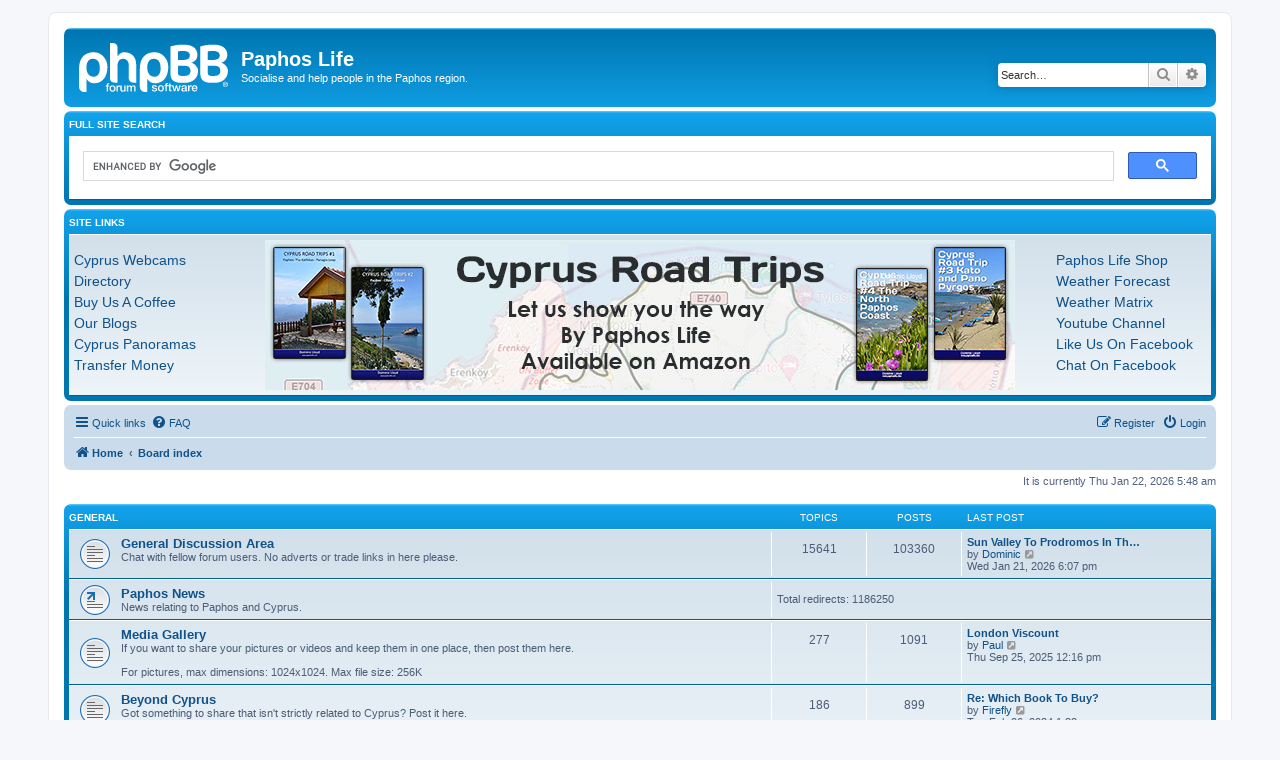

--- FILE ---
content_type: text/html; charset=UTF-8
request_url: https://www.paphoslife.com/forum/index.php?sid=65a0207dc983e6a70de97213e31630fa
body_size: 9803
content:
<!DOCTYPE html>
<html dir="ltr" lang="en-gb">
<head>
<meta charset="utf-8" />
<meta http-equiv="X-UA-Compatible" content="IE=edge">
<meta name="viewport" content="width=device-width, initial-scale=1" />

<title>Paphos Life - Index page</title>

	<link rel="alternate" type="application/atom+xml" title="Feed - Paphos Life" href="/forum/feed?sid=def975851a5a671702a9d64493810d84">			<link rel="alternate" type="application/atom+xml" title="Feed - New Topics" href="/forum/feed/topics?sid=def975851a5a671702a9d64493810d84">				

<!--
	phpBB style name: prosilver
	Based on style:   prosilver (this is the default phpBB3 style)
	Original author:  Tom Beddard ( http://www.subBlue.com/ )
	Modified by:
-->

<link href="./assets/css/font-awesome.min.css?assets_version=92" rel="stylesheet">
<link href="./styles/prosilver/theme/stylesheet.css?assets_version=92" rel="stylesheet">
<link href="./styles/prosilver/theme/en/stylesheet.css?assets_version=92" rel="stylesheet">




<!--[if lte IE 9]>
	<link href="./styles/prosilver/theme/tweaks.css?assets_version=92" rel="stylesheet">
<![endif]-->




					<script>
			(function(i,s,o,g,r,a,m){i['GoogleAnalyticsObject']=r;i[r]=i[r]||function(){
			(i[r].q=i[r].q||[]).push(arguments)},i[r].l=1*new Date();a=s.createElement(o),
			m=s.getElementsByTagName(o)[0];a.async=1;a.src=g;m.parentNode.insertBefore(a,m)
			})(window,document,'script','//www.google-analytics.com/analytics.js','ga');

			ga('create', 'UA-90314188-1', 'auto');
									ga('send', 'pageview');
		</script>
	
</head>
<body id="phpbb" class="nojs notouch section-index ltr ">


<div id="wrap" class="wrap">
	<a id="top" class="top-anchor" accesskey="t"></a>
	<div id="page-header">
		<div class="headerbar" role="banner">
					<div class="inner">

			<div id="site-description" class="site-description">
		<a id="logo" class="logo" href="https://www.paphoslife.com" title="Home">
					<span class="site_logo"></span>
				</a>
				<h1>Paphos Life</h1>
				<p>Socialise and help people in the Paphos region.</p>
				<p class="skiplink"><a href="#start_here">Skip to content</a></p>
			</div>

									<div id="search-box" class="search-box search-header" role="search">
				<form action="./search.php?sid=def975851a5a671702a9d64493810d84" method="get" id="search">
				<fieldset>
					<input name="keywords" id="keywords" type="search" maxlength="128" title="Search for keywords" class="inputbox search tiny" size="20" value="" placeholder="Search…" />
					<button class="button button-search" type="submit" title="Search">
						<i class="icon fa-search fa-fw" aria-hidden="true"></i><span class="sr-only">Search</span>
					</button>
					<a href="./search.php?sid=def975851a5a671702a9d64493810d84" class="button button-search-end" title="Advanced search">
						<i class="icon fa-cog fa-fw" aria-hidden="true"></i><span class="sr-only">Advanced search</span>
					</a>
					<input type="hidden" name="sid" value="def975851a5a671702a9d64493810d84" />

				</fieldset>
				</form>
			</div>
						
			</div>
					</div>
				
<style>
    #pz-top-forumad, #pz-bottom-forumad  {
        position: relative;
        padding: 5px;
        min-height: 100px;
    }

    #pz-top-forumad .pz-links, #pz-bottom-forumad .pz-links {
        width: 155px;
        overflow: hidden;
        position: absolute;
        top: 5px;
        padding: 10px 0;
    }

    #pz-top-forumad .pz-left, #pz-bottom-forumad .pz-left  {
        left: 5px;
        right: inherit;
    }

    #pz-top-forumad .pz-right, #pz-bottom-forumad .pz-right {
        left: inherit;
        right: 0px;
    }

    #pz-top-forumad #pz-top-adimage, #pz-top-forumad #pz-top-adimage img, #pz-bottom-forumad #pz-bottom-adimage, #pz-bottom-forumad #pz-bottom-adimage img  {
        display: block;
        margin: 0 auto;
        text-align: center;
    }

    #pz-top-forumad #pz-top-adimage img,  #pz-bottom-forumad #pz-bottom-adimage img  {
        width: 100%;
        max-width: 750px;
    }


	#pz-top-forumad a, #pz-bottom-forumad a  {
		font-size: 14px;
		line-height: 150%;
	}


	@media (max-width: 1140px) {
        #pz-top-forumad .pz-links, #pz-bottom-forumad .pz-links  {
            position: relative;
            width: 100%;
            display: inline;
        }


        #pz-top-forumad .pz-links ul, #pz-bottom-forumad .pz-links ul  {
            display: block;
            margin-left: 10px;
            padding-left: 0 !important;
            -webkit-padding-start: 0 !important;
        }

		#pz-top-forumad .pz-links li, #pz-bottom-forumad .pz-links li {
			float: left;
			width: 165px;
			text-align: left;
		}


		#pz-top-forumad a, #pz-bottom-forumad a  {
			font-size: 14px;
			line-height:125%;
		}



	}

	@media (max-width: 768px) {
		#pz-top-forumad .pz-links, #pz-bottom-forumad .pz-links  {
			position: relative;
			width: 100%;
			display: inline;
		}


		#pz-top-forumad .pz-links ul, #pz-bottom-forumad .pz-links ul  {
			display: block;
			margin-left: 10px;
			padding-left: 0 !important;
			-webkit-padding-start: 0 !important;
		}

		#pz-top-forumad .pz-links li, #pz-bottom-forumad .pz-links li {
			float: left;
			width: 160px;
			text-align: left;
		}


		#pz-top-forumad a, #pz-bottom-forumad a  {
			font-size: 12px;
			line-height: 125%;
		}

	}





</style>


<div class="forabg">
	<div class="inner">
		<ul class="topiclist">
			<li class="header">
				<dl class="row-item">
					<dt><div class="list-inner">Full Site Search</div></dt>
				</dl>
			</li>
		</ul>

		<ul class="topiclist forums">

			<li class="row">
				<div style="min-width: 300px; min-height: 30px; background-color: white; color: black;">
					<script>
                        (function() {
                            var cx = '013218316859866581083:80abgtaxrvs';
                            var gcse = document.createElement('script');
                            gcse.type = 'text/javascript';
                            gcse.async = true;
                            gcse.src = 'https://cse.google.com/cse.js?cx=' + cx;
                            var s = document.getElementsByTagName('script')[0];
                            s.parentNode.insertBefore(gcse, s);
                        })();
					</script>
					<gcse:search></gcse:search>
				</div>
			</li>
		</ul>

	</div>
</div>



<div class="forabg">
    <div class="inner">
        <ul class="topiclist">
            <li class="header">
                <dl class="row-item">
                    <dt><div class="list-inner">Site Links</div></dt>
                </dl>
             </li>
        </ul>

       <ul class="topiclist forums">

            <li class="row" id="pz-top-forumad">
                <!--
                <dl class="row-item ">
                <dt title="">
                <div class="list-inner">
                -->

				<a href='https://amzn.to/45CcwvK' id="pz-top-adimage" onclick="pzMiniAjax('rt-01','top')"><img src='https://www.paphoslife.com/images/adverts/roadtrips/_roadtrips.jpg' /></a>

				<ul>

                         <span class="pz-links pz-left">

						<li><a href="https://www.paphoslife.com/webcam" title="Cyprus Webcams">Cyprus Webcams</a></li>
                        <li><a href="https://www.paphoslife.com/directory" title="Cyprus Business Directory">Directory</a></li>
                        <li><a href="https://www.paphoslife.com/coffee" title="Buy Us A Coffee">Buy Us A Coffee</a></li>
    					<li><a href="https://www.paphoslife.com/blog" title="Paphos Life Blogs">Our Blogs</a></li>
                        <li><a href="http://www.cypruspanoramas.com" title="360 Panorama Gallery">Cyprus Panoramas</a></li>
				        <li><a href="https://prf.hn/l/75GD1m6">Transfer Money</a></li>

                        </span>
					<span class="pz-links pz-right">
                     <li><a href="https://www.paphoslife.com/shop" title="Paphos Life Shop">Paphos Life Shop</a></li>
                        <li><a href="https://www.paphoslife.com/weather" title="Cyprus Weather">Weather Forecast</a></li>
                        <li><a href="https://www.paphoslife.com/weather/matrix" title="Cyprus Weather Forecast Comparison">Weather Matrix</a></li>
                        <li><a href="https://www.youtube.com/c/paphoslife" title="Youtube Channel">Youtube Channel</a></li>
    					<li><a href="https://www.facebook.com/paphoslife" title="Like us on facebook">Like Us On Facebook</a></li>
                        <li><a href="https://www.facebook.com/groups/paphoschat" title="Chat on facebook">Chat On Facebook</a></li>


                        </span>
				</ul>

                <!--
                </div>
                </dt>
                </dl>
                -->
                </li>
            </ul>

    </div>
</div>



<div class="navbar" role="navigation">
	<div class="inner">

	<ul id="nav-main" class="nav-main linklist" role="menubar">

		<li id="quick-links" class="quick-links dropdown-container responsive-menu" data-skip-responsive="true">
			<a href="#" class="dropdown-trigger">
				<i class="icon fa-bars fa-fw" aria-hidden="true"></i><span>Quick links</span>
			</a>
			<div class="dropdown">
				<div class="pointer"><div class="pointer-inner"></div></div>
				<ul class="dropdown-contents" role="menu">
					
											<li class="separator"></li>
																									<li>
								<a href="./search.php?search_id=unanswered&amp;sid=def975851a5a671702a9d64493810d84" role="menuitem">
									<i class="icon fa-file-o fa-fw icon-gray" aria-hidden="true"></i><span>Unanswered topics</span>
								</a>
							</li>
							<li>
								<a href="./search.php?search_id=active_topics&amp;sid=def975851a5a671702a9d64493810d84" role="menuitem">
									<i class="icon fa-file-o fa-fw icon-blue" aria-hidden="true"></i><span>Active topics</span>
								</a>
							</li>
							<li class="separator"></li>
							<li>
								<a href="./search.php?sid=def975851a5a671702a9d64493810d84" role="menuitem">
									<i class="icon fa-search fa-fw" aria-hidden="true"></i><span>Search</span>
								</a>
							</li>
					
										<li class="separator"></li>

									</ul>
			</div>
		</li>

				<li data-skip-responsive="true">
			<a href="/forum/help/faq?sid=def975851a5a671702a9d64493810d84" rel="help" title="Frequently Asked Questions" role="menuitem">
				<i class="icon fa-question-circle fa-fw" aria-hidden="true"></i><span>FAQ</span>
			</a>
		</li>
						
			<li class="rightside"  data-skip-responsive="true">
			<a href="./ucp.php?mode=login&amp;redirect=index.php&amp;sid=def975851a5a671702a9d64493810d84" title="Login" accesskey="x" role="menuitem">
				<i class="icon fa-power-off fa-fw" aria-hidden="true"></i><span>Login</span>
			</a>
		</li>
					<li class="rightside" data-skip-responsive="true">
				<a href="./ucp.php?mode=register&amp;sid=def975851a5a671702a9d64493810d84" role="menuitem">
					<i class="icon fa-pencil-square-o  fa-fw" aria-hidden="true"></i><span>Register</span>
				</a>
			</li>
						</ul>

	<ul id="nav-breadcrumbs" class="nav-breadcrumbs linklist navlinks" role="menubar">
				
		
		<li class="breadcrumbs" itemscope itemtype="https://schema.org/BreadcrumbList">

							<span class="crumb" itemtype="https://schema.org/ListItem" itemprop="itemListElement" itemscope><a itemprop="item" href="https://www.paphoslife.com" data-navbar-reference="home"><i class="icon fa-home fa-fw" aria-hidden="true"></i><span itemprop="name">Home</span></a><meta itemprop="position" content="1" /></span>
			
							<span class="crumb" itemtype="https://schema.org/ListItem" itemprop="itemListElement" itemscope><a itemprop="item" href="./index.php?sid=def975851a5a671702a9d64493810d84" accesskey="h" data-navbar-reference="index"><span itemprop="name">Board index</span></a><meta itemprop="position" content="2" /></span>

			
					</li>

		
					<li class="rightside responsive-search">
				<a href="./search.php?sid=def975851a5a671702a9d64493810d84" title="View the advanced search options" role="menuitem">
					<i class="icon fa-search fa-fw" aria-hidden="true"></i><span class="sr-only">Search</span>
				</a>
			</li>
			</ul>

	</div>
</div>
	</div>

	
	<a id="start_here" class="anchor"></a>
	<div id="page-body" class="page-body" role="main">
		
		
<p class="right responsive-center time">It is currently Thu Jan 22, 2026 5:48 am</p>



	
				<div class="forabg">
			<div class="inner">
			<ul class="topiclist">
				<li class="header">
										<dl class="row-item">
						<dt><div class="list-inner"><a href="./viewforum.php?f=1&amp;sid=def975851a5a671702a9d64493810d84">GENERAL</a></div></dt>
						<dd class="topics">Topics</dd>
						<dd class="posts">Posts</dd>
						<dd class="lastpost"><span>Last post</span></dd>
					</dl>
									</li>
			</ul>
			<ul class="topiclist forums">
		
	
	
	
			
					<li class="row">
						<dl class="row-item forum_read">
				<dt title="No unread posts">
										<div class="list-inner">
													<!--
								<a class="feed-icon-forum" title="Feed - General Discussion Area" href="/forum/feed?sid=def975851a5a671702a9d64493810d84?f=3">
									<i class="icon fa-rss-square fa-fw icon-orange" aria-hidden="true"></i><span class="sr-only">Feed - General Discussion Area</span>
								</a>
							-->
																		<a href="./viewforum.php?f=3&amp;sid=def975851a5a671702a9d64493810d84" class="forumtitle">General Discussion Area</a>
						<br />Chat with fellow forum users. No adverts or trade links in here please.												
												<div class="responsive-show" style="display: none;">
															Topics: <strong>15641</strong>
													</div>
											</div>
				</dt>
									<dd class="topics">15641 <dfn>Topics</dfn></dd>
					<dd class="posts">103360 <dfn>Posts</dfn></dd>
					<dd class="lastpost">
						<span>
																						<dfn>Last post</dfn>
																										<a href="./viewtopic.php?p=176618&amp;sid=def975851a5a671702a9d64493810d84#p176618" title="Sun Valley To Prodromos In The Snow!" class="lastsubject">Sun Valley To Prodromos In Th…</a> <br />
																	by <a href="./memberlist.php?mode=viewprofile&amp;u=157&amp;sid=def975851a5a671702a9d64493810d84" class="username">Dominic</a>																	<a href="./viewtopic.php?p=176618&amp;sid=def975851a5a671702a9d64493810d84#p176618" title="View the latest post">
										<i class="icon fa-external-link-square fa-fw icon-lightgray icon-md" aria-hidden="true"></i><span class="sr-only">View the latest post</span>
									</a>
																<br /><time datetime="2026-01-21T16:07:56+00:00">Wed Jan 21, 2026 6:07 pm</time>
													</span>
					</dd>
							</dl>
					</li>
			
	
	
			
					<li class="row">
						<dl class="row-item forum_link">
				<dt title="No unread posts">
										<div class="list-inner">
																		<a href="./viewforum.php?f=58&amp;sid=def975851a5a671702a9d64493810d84" class="forumtitle">Paphos News</a>
						<br />News relating to Paphos and Cyprus.												
												<div class="responsive-show" style="display: none;">
															Total redirects: <strong>1186250</strong>
													</div>
											</div>
				</dt>
									<dd class="redirect"><span>Total redirects: 1186250</span></dd>
							</dl>
					</li>
			
	
	
			
					<li class="row">
						<dl class="row-item forum_read">
				<dt title="No unread posts">
										<div class="list-inner">
													<!--
								<a class="feed-icon-forum" title="Feed - Media Gallery" href="/forum/feed?sid=def975851a5a671702a9d64493810d84?f=8">
									<i class="icon fa-rss-square fa-fw icon-orange" aria-hidden="true"></i><span class="sr-only">Feed - Media Gallery</span>
								</a>
							-->
																		<a href="./viewforum.php?f=8&amp;sid=def975851a5a671702a9d64493810d84" class="forumtitle">Media Gallery</a>
						<br />If you want to share your pictures or videos and keep them in one place, then post them here. <br>
<br>
For pictures, max dimensions: 1024x1024. Max file size: 256K												
												<div class="responsive-show" style="display: none;">
															Topics: <strong>277</strong>
													</div>
											</div>
				</dt>
									<dd class="topics">277 <dfn>Topics</dfn></dd>
					<dd class="posts">1091 <dfn>Posts</dfn></dd>
					<dd class="lastpost">
						<span>
																						<dfn>Last post</dfn>
																										<a href="./viewtopic.php?p=175884&amp;sid=def975851a5a671702a9d64493810d84#p175884" title="London Viscount" class="lastsubject">London Viscount</a> <br />
																	by <a href="./memberlist.php?mode=viewprofile&amp;u=512&amp;sid=def975851a5a671702a9d64493810d84" class="username">Paul</a>																	<a href="./viewtopic.php?p=175884&amp;sid=def975851a5a671702a9d64493810d84#p175884" title="View the latest post">
										<i class="icon fa-external-link-square fa-fw icon-lightgray icon-md" aria-hidden="true"></i><span class="sr-only">View the latest post</span>
									</a>
																<br /><time datetime="2025-09-25T09:16:26+00:00">Thu Sep 25, 2025 12:16 pm</time>
													</span>
					</dd>
							</dl>
					</li>
			
	
	
			
					<li class="row">
						<dl class="row-item forum_read">
				<dt title="No unread posts">
										<div class="list-inner">
													<!--
								<a class="feed-icon-forum" title="Feed - Beyond Cyprus" href="/forum/feed?sid=def975851a5a671702a9d64493810d84?f=62">
									<i class="icon fa-rss-square fa-fw icon-orange" aria-hidden="true"></i><span class="sr-only">Feed - Beyond Cyprus</span>
								</a>
							-->
																		<a href="./viewforum.php?f=62&amp;sid=def975851a5a671702a9d64493810d84" class="forumtitle">Beyond Cyprus</a>
						<br />Got something to share that isn't strictly related to Cyprus? Post it here.												
												<div class="responsive-show" style="display: none;">
															Topics: <strong>186</strong>
													</div>
											</div>
				</dt>
									<dd class="topics">186 <dfn>Topics</dfn></dd>
					<dd class="posts">899 <dfn>Posts</dfn></dd>
					<dd class="lastpost">
						<span>
																						<dfn>Last post</dfn>
																										<a href="./viewtopic.php?p=168998&amp;sid=def975851a5a671702a9d64493810d84#p168998" title="Re: Which Book To Buy?" class="lastsubject">Re: Which Book To Buy?</a> <br />
																	by <a href="./memberlist.php?mode=viewprofile&amp;u=137&amp;sid=def975851a5a671702a9d64493810d84" class="username">Firefly</a>																	<a href="./viewtopic.php?p=168998&amp;sid=def975851a5a671702a9d64493810d84#p168998" title="View the latest post">
										<i class="icon fa-external-link-square fa-fw icon-lightgray icon-md" aria-hidden="true"></i><span class="sr-only">View the latest post</span>
									</a>
																<br /><time datetime="2024-02-06T11:32:23+00:00">Tue Feb 06, 2024 1:32 pm</time>
													</span>
					</dd>
							</dl>
					</li>
			
	
	
			
					<li class="row">
						<dl class="row-item forum_read">
				<dt title="No unread posts">
										<div class="list-inner">
													<!--
								<a class="feed-icon-forum" title="Feed - Member Recommendations" href="/forum/feed?sid=def975851a5a671702a9d64493810d84?f=54">
									<i class="icon fa-rss-square fa-fw icon-orange" aria-hidden="true"></i><span class="sr-only">Feed - Member Recommendations</span>
								</a>
							-->
																		<a href="./viewforum.php?f=54&amp;sid=def975851a5a671702a9d64493810d84" class="forumtitle">Member Recommendations</a>
						<br />This section is for POSITIVE RECOMMENDATIONS ONLY. If you have something bad to say about a company or individual, contact them via their facebook page. Bonus points will be awarded for recommendations which include an address and contact information.												
												<div class="responsive-show" style="display: none;">
															Topics: <strong>170</strong>
													</div>
											</div>
				</dt>
									<dd class="topics">170 <dfn>Topics</dfn></dd>
					<dd class="posts">793 <dfn>Posts</dfn></dd>
					<dd class="lastpost">
						<span>
																						<dfn>Last post</dfn>
																										<a href="./viewtopic.php?p=175123&amp;sid=def975851a5a671702a9d64493810d84#p175123" title="Re: Sonny's restaurant kissonerga" class="lastsubject">Re: Sonny's restaurant kisson…</a> <br />
																	by <a href="./memberlist.php?mode=viewprofile&amp;u=157&amp;sid=def975851a5a671702a9d64493810d84" class="username">Dominic</a>																	<a href="./viewtopic.php?p=175123&amp;sid=def975851a5a671702a9d64493810d84#p175123" title="View the latest post">
										<i class="icon fa-external-link-square fa-fw icon-lightgray icon-md" aria-hidden="true"></i><span class="sr-only">View the latest post</span>
									</a>
																<br /><time datetime="2025-06-19T05:54:51+00:00">Thu Jun 19, 2025 8:54 am</time>
													</span>
					</dd>
							</dl>
					</li>
			
	
				</ul>

			</div>
		</div>
	
				<div class="forabg">
			<div class="inner">
			<ul class="topiclist">
				<li class="header">
										<dl class="row-item">
						<dt><div class="list-inner"><a href="./viewforum.php?f=15&amp;sid=def975851a5a671702a9d64493810d84">INFORMATION &amp; ADVICE</a></div></dt>
						<dd class="topics">Topics</dd>
						<dd class="posts">Posts</dd>
						<dd class="lastpost"><span>Last post</span></dd>
					</dl>
									</li>
			</ul>
			<ul class="topiclist forums">
		
	
	
	
			
					<li class="row">
						<dl class="row-item forum_read">
				<dt title="No unread posts">
										<div class="list-inner">
													<!--
								<a class="feed-icon-forum" title="Feed - Technology" href="/forum/feed?sid=def975851a5a671702a9d64493810d84?f=35">
									<i class="icon fa-rss-square fa-fw icon-orange" aria-hidden="true"></i><span class="sr-only">Feed - Technology</span>
								</a>
							-->
																		<a href="./viewforum.php?f=35&amp;sid=def975851a5a671702a9d64493810d84" class="forumtitle">Technology</a>
						<br />Everything to do with I.T, T.V, and telephony.												
												<div class="responsive-show" style="display: none;">
															Topics: <strong>322</strong>
													</div>
											</div>
				</dt>
									<dd class="topics">322 <dfn>Topics</dfn></dd>
					<dd class="posts">2781 <dfn>Posts</dfn></dd>
					<dd class="lastpost">
						<span>
																						<dfn>Last post</dfn>
																										<a href="./viewtopic.php?p=175005&amp;sid=def975851a5a671702a9d64493810d84#p175005" title="Apple repairs" class="lastsubject">Apple repairs</a> <br />
																	by <a href="./memberlist.php?mode=viewprofile&amp;u=257&amp;sid=def975851a5a671702a9d64493810d84" class="username">MacManiac</a>																	<a href="./viewtopic.php?p=175005&amp;sid=def975851a5a671702a9d64493810d84#p175005" title="View the latest post">
										<i class="icon fa-external-link-square fa-fw icon-lightgray icon-md" aria-hidden="true"></i><span class="sr-only">View the latest post</span>
									</a>
																<br /><time datetime="2025-06-04T05:56:06+00:00">Wed Jun 04, 2025 8:56 am</time>
													</span>
					</dd>
							</dl>
					</li>
			
	
	
			
					<li class="row">
						<dl class="row-item forum_read">
				<dt title="No unread posts">
										<div class="list-inner">
													<!--
								<a class="feed-icon-forum" title="Feed - Medical Matters" href="/forum/feed?sid=def975851a5a671702a9d64493810d84?f=37">
									<i class="icon fa-rss-square fa-fw icon-orange" aria-hidden="true"></i><span class="sr-only">Feed - Medical Matters</span>
								</a>
							-->
																		<a href="./viewforum.php?f=37&amp;sid=def975851a5a671702a9d64493810d84" class="forumtitle">Medical Matters</a>
						<br />Discuss medical issues, and help each other navigate the available options for the Health Service in Cyprus.<br>
Before following anybody's advice on here consider consulting your local doctor first.												
												<div class="responsive-show" style="display: none;">
															Topics: <strong>134</strong>
													</div>
											</div>
				</dt>
									<dd class="topics">134 <dfn>Topics</dfn></dd>
					<dd class="posts">786 <dfn>Posts</dfn></dd>
					<dd class="lastpost">
						<span>
																						<dfn>Last post</dfn>
																										<a href="./viewtopic.php?p=176602&amp;sid=def975851a5a671702a9d64493810d84#p176602" title="Rheumatologist Paphos" class="lastsubject">Rheumatologist Paphos</a> <br />
																	by <a href="./memberlist.php?mode=viewprofile&amp;u=4039&amp;sid=def975851a5a671702a9d64493810d84" class="username">RN13</a>																	<a href="./viewtopic.php?p=176602&amp;sid=def975851a5a671702a9d64493810d84#p176602" title="View the latest post">
										<i class="icon fa-external-link-square fa-fw icon-lightgray icon-md" aria-hidden="true"></i><span class="sr-only">View the latest post</span>
									</a>
																<br /><time datetime="2026-01-20T03:51:21+00:00">Tue Jan 20, 2026 5:51 am</time>
													</span>
					</dd>
							</dl>
					</li>
			
	
	
			
					<li class="row">
						<dl class="row-item forum_read">
				<dt title="No unread posts">
										<div class="list-inner">
													<!--
								<a class="feed-icon-forum" title="Feed - Financial Matters" href="/forum/feed?sid=def975851a5a671702a9d64493810d84?f=41">
									<i class="icon fa-rss-square fa-fw icon-orange" aria-hidden="true"></i><span class="sr-only">Feed - Financial Matters</span>
								</a>
							-->
																		<a href="./viewforum.php?f=41&amp;sid=def975851a5a671702a9d64493810d84" class="forumtitle">Financial Matters</a>
						<br />Discuss everything from tax issues to the best way of transferring money.												
												<div class="responsive-show" style="display: none;">
															Topics: <strong>57</strong>
													</div>
											</div>
				</dt>
									<dd class="topics">57 <dfn>Topics</dfn></dd>
					<dd class="posts">370 <dfn>Posts</dfn></dd>
					<dd class="lastpost">
						<span>
																						<dfn>Last post</dfn>
																										<a href="./viewtopic.php?p=176461&amp;sid=def975851a5a671702a9d64493810d84#p176461" title="Re: Sterling bank account needed to receive pension payments" class="lastsubject">Re: Sterling bank account nee…</a> <br />
																	by <a href="./memberlist.php?mode=viewprofile&amp;u=486&amp;sid=def975851a5a671702a9d64493810d84" class="username">jeba</a>																	<a href="./viewtopic.php?p=176461&amp;sid=def975851a5a671702a9d64493810d84#p176461" title="View the latest post">
										<i class="icon fa-external-link-square fa-fw icon-lightgray icon-md" aria-hidden="true"></i><span class="sr-only">View the latest post</span>
									</a>
																<br /><time datetime="2025-12-24T08:23:37+00:00">Wed Dec 24, 2025 10:23 am</time>
													</span>
					</dd>
							</dl>
					</li>
			
	
	
			
					<li class="row">
						<dl class="row-item forum_read">
				<dt title="No unread posts">
										<div class="list-inner">
													<!--
								<a class="feed-icon-forum" title="Feed - Travel Information" href="/forum/feed?sid=def975851a5a671702a9d64493810d84?f=59">
									<i class="icon fa-rss-square fa-fw icon-orange" aria-hidden="true"></i><span class="sr-only">Feed - Travel Information</span>
								</a>
							-->
																		<a href="./viewforum.php?f=59&amp;sid=def975851a5a671702a9d64493810d84" class="forumtitle">Travel Information</a>
						<br />Information on getting to and from Cyprus, and for travel on the island.												
												<div class="responsive-show" style="display: none;">
															Topics: <strong>26</strong>
													</div>
											</div>
				</dt>
									<dd class="topics">26 <dfn>Topics</dfn></dd>
					<dd class="posts">99 <dfn>Posts</dfn></dd>
					<dd class="lastpost">
						<span>
																						<dfn>Last post</dfn>
																										<a href="./viewtopic.php?p=175780&amp;sid=def975851a5a671702a9d64493810d84#p175780" title="Re: Whats Happening to the Biometric Travel Card?" class="lastsubject">Re: Whats Happening to the Bi…</a> <br />
																	by <a href="./memberlist.php?mode=viewprofile&amp;u=282&amp;sid=def975851a5a671702a9d64493810d84" class="username">clive of payia</a>																	<a href="./viewtopic.php?p=175780&amp;sid=def975851a5a671702a9d64493810d84#p175780" title="View the latest post">
										<i class="icon fa-external-link-square fa-fw icon-lightgray icon-md" aria-hidden="true"></i><span class="sr-only">View the latest post</span>
									</a>
																<br /><time datetime="2025-09-07T09:58:34+00:00">Sun Sep 07, 2025 12:58 pm</time>
													</span>
					</dd>
							</dl>
					</li>
			
	
	
			
					<li class="row">
						<dl class="row-item forum_read">
				<dt title="No unread posts">
										<div class="list-inner">
													<!--
								<a class="feed-icon-forum" title="Feed - Motoring" href="/forum/feed?sid=def975851a5a671702a9d64493810d84?f=43">
									<i class="icon fa-rss-square fa-fw icon-orange" aria-hidden="true"></i><span class="sr-only">Feed - Motoring</span>
								</a>
							-->
																		<a href="./viewforum.php?f=43&amp;sid=def975851a5a671702a9d64493810d84" class="forumtitle">Motoring</a>
						<br />For all you Petrolheads out there...												
												<div class="responsive-show" style="display: none;">
															Topics: <strong>71</strong>
													</div>
											</div>
				</dt>
									<dd class="topics">71 <dfn>Topics</dfn></dd>
					<dd class="posts">421 <dfn>Posts</dfn></dd>
					<dd class="lastpost">
						<span>
																						<dfn>Last post</dfn>
																										<a href="./viewtopic.php?p=176552&amp;sid=def975851a5a671702a9d64493810d84#p176552" title="Re: Cyprus Road Tax renewal for 2026" class="lastsubject">Re: Cyprus Road Tax renewal f…</a> <br />
																	by <a href="./memberlist.php?mode=viewprofile&amp;u=891&amp;sid=def975851a5a671702a9d64493810d84" class="username">Lucky Lady</a>																	<a href="./viewtopic.php?p=176552&amp;sid=def975851a5a671702a9d64493810d84#p176552" title="View the latest post">
										<i class="icon fa-external-link-square fa-fw icon-lightgray icon-md" aria-hidden="true"></i><span class="sr-only">View the latest post</span>
									</a>
																<br /><time datetime="2026-01-11T12:55:08+00:00">Sun Jan 11, 2026 2:55 pm</time>
													</span>
					</dd>
							</dl>
					</li>
			
	
	
			
					<li class="row">
						<dl class="row-item forum_read">
				<dt title="No unread posts">
										<div class="list-inner">
													<!--
								<a class="feed-icon-forum" title="Feed - Garden and Pool Maintenance" href="/forum/feed?sid=def975851a5a671702a9d64493810d84?f=49">
									<i class="icon fa-rss-square fa-fw icon-orange" aria-hidden="true"></i><span class="sr-only">Feed - Garden and Pool Maintenance</span>
								</a>
							-->
																		<a href="./viewforum.php?f=49&amp;sid=def975851a5a671702a9d64493810d84" class="forumtitle">Garden and Pool Maintenance</a>
						<br />For the green fingered and water lovers.												
												<div class="responsive-show" style="display: none;">
															Topics: <strong>38</strong>
													</div>
											</div>
				</dt>
									<dd class="topics">38 <dfn>Topics</dfn></dd>
					<dd class="posts">172 <dfn>Posts</dfn></dd>
					<dd class="lastpost">
						<span>
																						<dfn>Last post</dfn>
																										<a href="./viewtopic.php?p=174830&amp;sid=def975851a5a671702a9d64493810d84#p174830" title="Odd jobber or handyman" class="lastsubject">Odd jobber or handyman</a> <br />
																	by <a href="./memberlist.php?mode=viewprofile&amp;u=7948&amp;sid=def975851a5a671702a9d64493810d84" class="username">Mike N</a>																	<a href="./viewtopic.php?p=174830&amp;sid=def975851a5a671702a9d64493810d84#p174830" title="View the latest post">
										<i class="icon fa-external-link-square fa-fw icon-lightgray icon-md" aria-hidden="true"></i><span class="sr-only">View the latest post</span>
									</a>
																<br /><time datetime="2025-05-12T13:07:19+00:00">Mon May 12, 2025 4:07 pm</time>
													</span>
					</dd>
							</dl>
					</li>
			
	
	
			
					<li class="row">
						<dl class="row-item forum_read">
				<dt title="No unread posts">
										<div class="list-inner">
													<!--
								<a class="feed-icon-forum" title="Feed - The Environment and Renewable Energies" href="/forum/feed?sid=def975851a5a671702a9d64493810d84?f=39">
									<i class="icon fa-rss-square fa-fw icon-orange" aria-hidden="true"></i><span class="sr-only">Feed - The Environment and Renewable Energies</span>
								</a>
							-->
																		<a href="./viewforum.php?f=39&amp;sid=def975851a5a671702a9d64493810d84" class="forumtitle">The Environment and Renewable Energies</a>
						<br />Discuss environmental matters here, and compare notes on what renewable energy systems might be best for you.												
												<div class="responsive-show" style="display: none;">
															Topics: <strong>25</strong>
													</div>
											</div>
				</dt>
									<dd class="topics">25 <dfn>Topics</dfn></dd>
					<dd class="posts">228 <dfn>Posts</dfn></dd>
					<dd class="lastpost">
						<span>
																						<dfn>Last post</dfn>
																										<a href="./viewtopic.php?p=176386&amp;sid=def975851a5a671702a9d64493810d84#p176386" title="Re: Earthquake" class="lastsubject">Re: Earthquake</a> <br />
																	by <a href="./memberlist.php?mode=viewprofile&amp;u=157&amp;sid=def975851a5a671702a9d64493810d84" class="username">Dominic</a>																	<a href="./viewtopic.php?p=176386&amp;sid=def975851a5a671702a9d64493810d84#p176386" title="View the latest post">
										<i class="icon fa-external-link-square fa-fw icon-lightgray icon-md" aria-hidden="true"></i><span class="sr-only">View the latest post</span>
									</a>
																<br /><time datetime="2025-12-12T17:36:26+00:00">Fri Dec 12, 2025 7:36 pm</time>
													</span>
					</dd>
							</dl>
					</li>
			
	
				</ul>

			</div>
		</div>
	
				<div class="forabg">
			<div class="inner">
			<ul class="topiclist">
				<li class="header">
										<dl class="row-item">
						<dt><div class="list-inner"><a href="./viewforum.php?f=22&amp;sid=def975851a5a671702a9d64493810d84">SOCIAL</a></div></dt>
						<dd class="topics">Topics</dd>
						<dd class="posts">Posts</dd>
						<dd class="lastpost"><span>Last post</span></dd>
					</dl>
									</li>
			</ul>
			<ul class="topiclist forums">
		
	
	
	
			
					<li class="row">
						<dl class="row-item forum_read">
				<dt title="No unread posts">
										<div class="list-inner">
													<!--
								<a class="feed-icon-forum" title="Feed - Music" href="/forum/feed?sid=def975851a5a671702a9d64493810d84?f=24">
									<i class="icon fa-rss-square fa-fw icon-orange" aria-hidden="true"></i><span class="sr-only">Feed - Music</span>
								</a>
							-->
																		<a href="./viewforum.php?f=24&amp;sid=def975851a5a671702a9d64493810d84" class="forumtitle">Music</a>
						<br />Post anything to do with music here. Been to any good gigs? Let us know!												
												<div class="responsive-show" style="display: none;">
															Topics: <strong>155</strong>
													</div>
											</div>
				</dt>
									<dd class="topics">155 <dfn>Topics</dfn></dd>
					<dd class="posts">3968 <dfn>Posts</dfn></dd>
					<dd class="lastpost">
						<span>
																						<dfn>Last post</dfn>
																										<a href="./viewtopic.php?p=174899&amp;sid=def975851a5a671702a9d64493810d84#p174899" title="Latin dancing" class="lastsubject">Latin dancing</a> <br />
																	by <a href="./memberlist.php?mode=viewprofile&amp;u=4039&amp;sid=def975851a5a671702a9d64493810d84" class="username">RN13</a>																	<a href="./viewtopic.php?p=174899&amp;sid=def975851a5a671702a9d64493810d84#p174899" title="View the latest post">
										<i class="icon fa-external-link-square fa-fw icon-lightgray icon-md" aria-hidden="true"></i><span class="sr-only">View the latest post</span>
									</a>
																<br /><time datetime="2025-05-19T15:13:15+00:00">Mon May 19, 2025 6:13 pm</time>
													</span>
					</dd>
							</dl>
					</li>
			
	
	
			
					<li class="row">
						<dl class="row-item forum_read">
				<dt title="No unread posts">
										<div class="list-inner">
													<!--
								<a class="feed-icon-forum" title="Feed - Puzzles and Quizzes" href="/forum/feed?sid=def975851a5a671702a9d64493810d84?f=25">
									<i class="icon fa-rss-square fa-fw icon-orange" aria-hidden="true"></i><span class="sr-only">Feed - Puzzles and Quizzes</span>
								</a>
							-->
																		<a href="./viewforum.php?f=25&amp;sid=def975851a5a671702a9d64493810d84" class="forumtitle">Puzzles and Quizzes</a>
						<br />The place to post your puzzles, riddles and quizzes. You can also mention any pub quiz nights here.												
												<div class="responsive-show" style="display: none;">
															Topics: <strong>284</strong>
													</div>
											</div>
				</dt>
									<dd class="topics">284 <dfn>Topics</dfn></dd>
					<dd class="posts">7528 <dfn>Posts</dfn></dd>
					<dd class="lastpost">
						<span>
																						<dfn>Last post</dfn>
																										<a href="./viewtopic.php?p=176614&amp;sid=def975851a5a671702a9d64493810d84#p176614" title="Re: Wordle" class="lastsubject">Re: Wordle</a> <br />
																	by <a href="./memberlist.php?mode=viewprofile&amp;u=116&amp;sid=def975851a5a671702a9d64493810d84" class="username">Howden Tiger</a>																	<a href="./viewtopic.php?p=176614&amp;sid=def975851a5a671702a9d64493810d84#p176614" title="View the latest post">
										<i class="icon fa-external-link-square fa-fw icon-lightgray icon-md" aria-hidden="true"></i><span class="sr-only">View the latest post</span>
									</a>
																<br /><time datetime="2026-01-21T13:32:02+00:00">Wed Jan 21, 2026 3:32 pm</time>
													</span>
					</dd>
							</dl>
					</li>
			
	
	
			
					<li class="row">
						<dl class="row-item forum_read">
				<dt title="No unread posts">
										<div class="list-inner">
													<!--
								<a class="feed-icon-forum" title="Feed - Jokes" href="/forum/feed?sid=def975851a5a671702a9d64493810d84?f=38">
									<i class="icon fa-rss-square fa-fw icon-orange" aria-hidden="true"></i><span class="sr-only">Feed - Jokes</span>
								</a>
							-->
																		<a href="./viewforum.php?f=38&amp;sid=def975851a5a671702a9d64493810d84" class="forumtitle">Jokes</a>
						<br />Post your funnies here.												
												<div class="responsive-show" style="display: none;">
															Topics: <strong>494</strong>
													</div>
											</div>
				</dt>
									<dd class="topics">494 <dfn>Topics</dfn></dd>
					<dd class="posts">1014 <dfn>Posts</dfn></dd>
					<dd class="lastpost">
						<span>
																						<dfn>Last post</dfn>
																										<a href="./viewtopic.php?p=172166&amp;sid=def975851a5a671702a9d64493810d84#p172166" title="Re: UK summer so far" class="lastsubject">Re: UK summer so far</a> <br />
																	by <a href="./memberlist.php?mode=viewprofile&amp;u=137&amp;sid=def975851a5a671702a9d64493810d84" class="username">Firefly</a>																	<a href="./viewtopic.php?p=172166&amp;sid=def975851a5a671702a9d64493810d84#p172166" title="View the latest post">
										<i class="icon fa-external-link-square fa-fw icon-lightgray icon-md" aria-hidden="true"></i><span class="sr-only">View the latest post</span>
									</a>
																<br /><time datetime="2024-09-12T10:09:45+00:00">Thu Sep 12, 2024 1:09 pm</time>
													</span>
					</dd>
							</dl>
					</li>
			
	
	
			
					<li class="row">
						<dl class="row-item forum_read">
				<dt title="No unread posts">
										<div class="list-inner">
													<!--
								<a class="feed-icon-forum" title="Feed - Cooking and Recipes" href="/forum/feed?sid=def975851a5a671702a9d64493810d84?f=45">
									<i class="icon fa-rss-square fa-fw icon-orange" aria-hidden="true"></i><span class="sr-only">Feed - Cooking and Recipes</span>
								</a>
							-->
																		<a href="./viewforum.php?f=45&amp;sid=def975851a5a671702a9d64493810d84" class="forumtitle">Cooking and Recipes</a>
						<br />The place to share recipes and ask for advice.												
												<div class="responsive-show" style="display: none;">
															Topics: <strong>54</strong>
													</div>
											</div>
				</dt>
									<dd class="topics">54 <dfn>Topics</dfn></dd>
					<dd class="posts">247 <dfn>Posts</dfn></dd>
					<dd class="lastpost">
						<span>
																						<dfn>Last post</dfn>
																										<a href="./viewtopic.php?p=175865&amp;sid=def975851a5a671702a9d64493810d84#p175865" title="Re: Making Pease Pudding" class="lastsubject">Re: Making Pease Pudding</a> <br />
																	by <a href="./memberlist.php?mode=viewprofile&amp;u=393&amp;sid=def975851a5a671702a9d64493810d84" class="username">Uncle D</a>																	<a href="./viewtopic.php?p=175865&amp;sid=def975851a5a671702a9d64493810d84#p175865" title="View the latest post">
										<i class="icon fa-external-link-square fa-fw icon-lightgray icon-md" aria-hidden="true"></i><span class="sr-only">View the latest post</span>
									</a>
																<br /><time datetime="2025-09-21T11:02:17+00:00">Sun Sep 21, 2025 2:02 pm</time>
													</span>
					</dd>
							</dl>
					</li>
			
	
	
			
					<li class="row">
						<dl class="row-item forum_read">
				<dt title="No unread posts">
										<div class="list-inner">
													<!--
								<a class="feed-icon-forum" title="Feed - Politics" href="/forum/feed?sid=def975851a5a671702a9d64493810d84?f=19">
									<i class="icon fa-rss-square fa-fw icon-orange" aria-hidden="true"></i><span class="sr-only">Feed - Politics</span>
								</a>
							-->
																		<a href="./viewforum.php?f=19&amp;sid=def975851a5a671702a9d64493810d84" class="forumtitle">Politics</a>
						<br />Whatever your political persuasion, defend your corner here. All we ask is that you voice YOUR opinion, rather than just post a link to a half-hour youtube video. Politics can get a bit lively, and if you prefer a less combative debate, please post in the Politics for Moderates section instead.												
												<div class="responsive-show" style="display: none;">
															Topics: <strong>657</strong>
													</div>
											</div>
				</dt>
									<dd class="topics">657 <dfn>Topics</dfn></dd>
					<dd class="posts">15752 <dfn>Posts</dfn></dd>
					<dd class="lastpost">
						<span>
																						<dfn>Last post</dfn>
																										<a href="./viewtopic.php?p=175819&amp;sid=def975851a5a671702a9d64493810d84#p175819" title="Re: Reshuffling Failed Politicians Desperately Hoping for Improvements" class="lastsubject">Re: Reshuffling Failed Politi…</a> <br />
																	by <a href="./memberlist.php?mode=viewprofile&amp;u=157&amp;sid=def975851a5a671702a9d64493810d84" class="username">Dominic</a>																	<a href="./viewtopic.php?p=175819&amp;sid=def975851a5a671702a9d64493810d84#p175819" title="View the latest post">
										<i class="icon fa-external-link-square fa-fw icon-lightgray icon-md" aria-hidden="true"></i><span class="sr-only">View the latest post</span>
									</a>
																<br /><time datetime="2025-09-14T07:20:42+00:00">Sun Sep 14, 2025 10:20 am</time>
													</span>
					</dd>
							</dl>
					</li>
			
	
	
			
					<li class="row">
						<dl class="row-item forum_read">
				<dt title="No unread posts">
										<div class="list-inner">
													<!--
								<a class="feed-icon-forum" title="Feed - Absent Friends" href="/forum/feed?sid=def975851a5a671702a9d64493810d84?f=64">
									<i class="icon fa-rss-square fa-fw icon-orange" aria-hidden="true"></i><span class="sr-only">Feed - Absent Friends</span>
								</a>
							-->
																		<a href="./viewforum.php?f=64&amp;sid=def975851a5a671702a9d64493810d84" class="forumtitle">Absent Friends</a>
						<br />Memorable threads from members no longer with us.												
												<div class="responsive-show" style="display: none;">
															Topics: <strong>6</strong>
													</div>
											</div>
				</dt>
									<dd class="topics">6 <dfn>Topics</dfn></dd>
					<dd class="posts">169 <dfn>Posts</dfn></dd>
					<dd class="lastpost">
						<span>
																						<dfn>Last post</dfn>
																										<a href="./viewtopic.php?p=176166&amp;sid=def975851a5a671702a9d64493810d84#p176166" title="Re: Max Rapp - Rest In Peace" class="lastsubject">Re: Max Rapp - Rest In Peace</a> <br />
																	by <a href="./memberlist.php?mode=viewprofile&amp;u=4059&amp;sid=def975851a5a671702a9d64493810d84" class="username">OnceAHippy</a>																	<a href="./viewtopic.php?p=176166&amp;sid=def975851a5a671702a9d64493810d84#p176166" title="View the latest post">
										<i class="icon fa-external-link-square fa-fw icon-lightgray icon-md" aria-hidden="true"></i><span class="sr-only">View the latest post</span>
									</a>
																<br /><time datetime="2025-11-05T12:02:43+00:00">Wed Nov 05, 2025 2:02 pm</time>
													</span>
					</dd>
							</dl>
					</li>
			
	
				</ul>

			</div>
		</div>
	
				<div class="forabg">
			<div class="inner">
			<ul class="topiclist">
				<li class="header">
										<dl class="row-item">
						<dt><div class="list-inner"><a href="./viewforum.php?f=27&amp;sid=def975851a5a671702a9d64493810d84">MARKET PLACE</a></div></dt>
						<dd class="topics">Topics</dd>
						<dd class="posts">Posts</dd>
						<dd class="lastpost"><span>Last post</span></dd>
					</dl>
									</li>
			</ul>
			<ul class="topiclist forums">
		
	
	
	
			
					<li class="row">
						<dl class="row-item forum_read">
				<dt title="No unread posts">
										<div class="list-inner">
													<!--
								<a class="feed-icon-forum" title="Feed - Items For Sale" href="/forum/feed?sid=def975851a5a671702a9d64493810d84?f=28">
									<i class="icon fa-rss-square fa-fw icon-orange" aria-hidden="true"></i><span class="sr-only">Feed - Items For Sale</span>
								</a>
							-->
																		<a href="./viewforum.php?f=28&amp;sid=def975851a5a671702a9d64493810d84" class="forumtitle">Items For Sale</a>
						<br />Got something to sell? Post it here and see if anybody wants it. Private sellers only please, and don't flood the forum with loads of items. If you have more than one thing to sell, use one thread and put them all in that.  Buyers Beware: we are not responsible for any of the items that appear here. Do not part with any cash until you have received the goods. Sellers: Don't bump your posts to keep them at the top of the page, and delete threads once you have sold the item.												
												<div class="responsive-show" style="display: none;">
															Topics: <strong>265</strong>
													</div>
											</div>
				</dt>
									<dd class="topics">265 <dfn>Topics</dfn></dd>
					<dd class="posts">495 <dfn>Posts</dfn></dd>
					<dd class="lastpost">
						<span>
																						<dfn>Last post</dfn>
																										<a href="./viewtopic.php?p=175487&amp;sid=def975851a5a671702a9d64493810d84#p175487" title="Rugs tables etc" class="lastsubject">Rugs tables etc</a> <br />
																	by <a href="./memberlist.php?mode=viewprofile&amp;u=1000&amp;sid=def975851a5a671702a9d64493810d84" class="username">tony&amp;linda</a>																	<a href="./viewtopic.php?p=175487&amp;sid=def975851a5a671702a9d64493810d84#p175487" title="View the latest post">
										<i class="icon fa-external-link-square fa-fw icon-lightgray icon-md" aria-hidden="true"></i><span class="sr-only">View the latest post</span>
									</a>
																<br /><time datetime="2025-08-04T09:44:23+00:00">Mon Aug 04, 2025 12:44 pm</time>
													</span>
					</dd>
							</dl>
					</li>
			
	
	
			
					<li class="row">
						<dl class="row-item forum_read">
				<dt title="No unread posts">
										<div class="list-inner">
													<!--
								<a class="feed-icon-forum" title="Feed - Items Wanted" href="/forum/feed?sid=def975851a5a671702a9d64493810d84?f=29">
									<i class="icon fa-rss-square fa-fw icon-orange" aria-hidden="true"></i><span class="sr-only">Feed - Items Wanted</span>
								</a>
							-->
																		<a href="./viewforum.php?f=29&amp;sid=def975851a5a671702a9d64493810d84" class="forumtitle">Items Wanted</a>
						<br />If you are looking for something  ask here. We are not responsible for anything that happens as a result of you asking though, so make sure you conduct your business safely.												
												<div class="responsive-show" style="display: none;">
															Topics: <strong>79</strong>
													</div>
											</div>
				</dt>
									<dd class="topics">79 <dfn>Topics</dfn></dd>
					<dd class="posts">190 <dfn>Posts</dfn></dd>
					<dd class="lastpost">
						<span>
																						<dfn>Last post</dfn>
																										<a href="./viewtopic.php?p=175594&amp;sid=def975851a5a671702a9d64493810d84#p175594" title="Re: Text marker pen" class="lastsubject">Re: Text marker pen</a> <br />
																	by <a href="./memberlist.php?mode=viewprofile&amp;u=350&amp;sid=def975851a5a671702a9d64493810d84" class="username">Polly</a>																	<a href="./viewtopic.php?p=175594&amp;sid=def975851a5a671702a9d64493810d84#p175594" title="View the latest post">
										<i class="icon fa-external-link-square fa-fw icon-lightgray icon-md" aria-hidden="true"></i><span class="sr-only">View the latest post</span>
									</a>
																<br /><time datetime="2025-08-13T09:23:42+00:00">Wed Aug 13, 2025 12:23 pm</time>
													</span>
					</dd>
							</dl>
					</li>
			
	
	
			
					<li class="row">
						<dl class="row-item forum_read">
				<dt title="No unread posts">
										<div class="list-inner">
													<!--
								<a class="feed-icon-forum" title="Feed - Properties Offered" href="/forum/feed?sid=def975851a5a671702a9d64493810d84?f=10">
									<i class="icon fa-rss-square fa-fw icon-orange" aria-hidden="true"></i><span class="sr-only">Feed - Properties Offered</span>
								</a>
							-->
																		<a href="./viewforum.php?f=10&amp;sid=def975851a5a671702a9d64493810d84" class="forumtitle">Properties Offered</a>
						<br />Put your property ads here. Quality over quantity please. So if you have 10 properties for sale, consider a single thread with a reply for each property.												
												<div class="responsive-show" style="display: none;">
															Topics: <strong>30</strong>
													</div>
											</div>
				</dt>
									<dd class="topics">30 <dfn>Topics</dfn></dd>
					<dd class="posts">80 <dfn>Posts</dfn></dd>
					<dd class="lastpost">
						<span>
																						<dfn>Last post</dfn>
																										<a href="./viewtopic.php?p=131515&amp;sid=def975851a5a671702a9d64493810d84#p131515" title="For rent short or long term Armou village" class="lastsubject">For rent short or long term A…</a> <br />
																	by <a href="./memberlist.php?mode=viewprofile&amp;u=346&amp;sid=def975851a5a671702a9d64493810d84" class="username">bmwx5</a>																	<a href="./viewtopic.php?p=131515&amp;sid=def975851a5a671702a9d64493810d84#p131515" title="View the latest post">
										<i class="icon fa-external-link-square fa-fw icon-lightgray icon-md" aria-hidden="true"></i><span class="sr-only">View the latest post</span>
									</a>
																<br /><time datetime="2021-02-14T17:32:46+00:00">Sun Feb 14, 2021 7:32 pm</time>
													</span>
					</dd>
							</dl>
					</li>
			
	
	
			
					<li class="row">
						<dl class="row-item forum_read">
				<dt title="No unread posts">
										<div class="list-inner">
													<!--
								<a class="feed-icon-forum" title="Feed - Properties Wanted" href="/forum/feed?sid=def975851a5a671702a9d64493810d84?f=52">
									<i class="icon fa-rss-square fa-fw icon-orange" aria-hidden="true"></i><span class="sr-only">Feed - Properties Wanted</span>
								</a>
							-->
																		<a href="./viewforum.php?f=52&amp;sid=def975851a5a671702a9d64493810d84" class="forumtitle">Properties Wanted</a>
						<br />Looking for an apartment to rent for a holiday or something a bit longer? Ask here.												
												<div class="responsive-show" style="display: none;">
															Topics: <strong>25</strong>
													</div>
											</div>
				</dt>
									<dd class="topics">25 <dfn>Topics</dfn></dd>
					<dd class="posts">76 <dfn>Posts</dfn></dd>
					<dd class="lastpost">
						<span>
																						<dfn>Last post</dfn>
																										<a href="./viewtopic.php?p=142747&amp;sid=def975851a5a671702a9d64493810d84#p142747" title="Re: Warehouse accommodation" class="lastsubject">Re: Warehouse accommodation</a> <br />
																	by <a href="./memberlist.php?mode=viewprofile&amp;u=83&amp;sid=def975851a5a671702a9d64493810d84" class="username">galexinda</a>																	<a href="./viewtopic.php?p=142747&amp;sid=def975851a5a671702a9d64493810d84#p142747" title="View the latest post">
										<i class="icon fa-external-link-square fa-fw icon-lightgray icon-md" aria-hidden="true"></i><span class="sr-only">View the latest post</span>
									</a>
																<br /><time datetime="2021-09-13T15:11:36+00:00">Mon Sep 13, 2021 6:11 pm</time>
													</span>
					</dd>
							</dl>
					</li>
			
				</ul>

			</div>
		</div>
		


	<form method="post" action="./ucp.php?mode=login&amp;sid=def975851a5a671702a9d64493810d84" class="headerspace">
	<h3><a href="./ucp.php?mode=login&amp;redirect=index.php&amp;sid=def975851a5a671702a9d64493810d84">Login</a>&nbsp; &bull; &nbsp;<a href="./ucp.php?mode=register&amp;sid=def975851a5a671702a9d64493810d84">Register</a></h3>
		<fieldset class="quick-login">
			<label for="username"><span>Username:</span> <input type="text" tabindex="1" name="username" id="username" size="10" class="inputbox" title="Username" /></label>
			<label for="password"><span>Password:</span> <input type="password" tabindex="2" name="password" id="password" size="10" class="inputbox" title="Password" autocomplete="off" /></label>
							<a href="/forum/user/forgot_password?sid=def975851a5a671702a9d64493810d84">I forgot my password</a>
										<span class="responsive-hide">|</span> <label for="autologin">Remember me <input type="checkbox" tabindex="4" name="autologin" id="autologin" /></label>
						<input type="submit" tabindex="5" name="login" value="Login" class="button2" />
			<input type="hidden" name="redirect" value="./index.php?sid=def975851a5a671702a9d64493810d84" />
<input type="hidden" name="creation_time" value="1769053731" />
<input type="hidden" name="form_token" value="b8032cc49008c6e2d2c8daa8a130e2fe7bf6ca5b" />

			
		</fieldset>
	</form>


	<div class="stat-block online-list">
		<h3>Who is online</h3>		<p>
						In total there are <strong>119</strong> users online :: 7 registered, 0 hidden and 112 guests (based on users active over the past 5 minutes)<br />Most users ever online was <strong>10336</strong> on Sat May 10, 2025 6:47 pm<br /> 
								</p>
	</div>



	<div class="stat-block statistics">
		<h3>Statistics</h3>
		<p>
						Total posts <strong>139751</strong> &bull; Total topics <strong>19122</strong> &bull; Total members <strong>2076</strong> &bull; Our newest member <strong><a href="./memberlist.php?mode=viewprofile&amp;u=8759&amp;sid=def975851a5a671702a9d64493810d84" class="username">AndrewEllinas</a></strong>
					</p>
	</div>


			</div>


<div id="page-footer" class="page-footer" role="contentinfo">
	
<div class="forabg">
	<div class="inner">
		<ul class="topiclist">
			<li class="header">
				<dl class="row-item">
					<dt><div class="list-inner">Site Links</div></dt>
				</dl>
			</li>
		</ul>

		<ul class="topiclist forums">

			<li class="row" id="pz-bottom-forumad">
				<!--
                <dl class="row-item ">
                <dt title="">
                <div class="list-inner">
                -->
				<a href='https://www.capstgeorges.com/?sjrncid=GA_19151568893&sjrnaid=GA_639506477507&gad_source=1&gclid=EAIaIQobChMItr-_3-35igMVcmtBAh0tVTpsEAAYASAAEgLcRPD_BwE&gclsrc=aw.ds' id="pz-bottom-adimage"  onclick="pzMiniAjax('cap-01','top')"><img src='https://www.paphoslife.com/images/clients/cap_st_georges/ad/2506/_capc.jpg' /></a>


				<ul>

                         <span class="pz-links pz-left">

						<li><a href="https://www.paphoslife.com/webcam" title="Cyprus Webcams">Cyprus Webcams</a></li>
                        <li><a href="https://www.paphoslife.com/directory" title="Cyprus Business Directory">Directory</a></li>
             			<li><a href="https://www.paphoslife.com/coffee" title="Buy Us A Coffee">Buy Us A Coffee</a></li>
    					<li><a href="https://www.paphoslife.com/blog" title="Paphos Life Blogs">Our Blogs</a></li>
                        <li><a href="http://www.cypruspanoramas.com" title="360 Panorama Gallery">Cyprus Panoramas</a></li>
				        <li><a href="https://prf.hn/l/75GD1m6">Transfer Money</a></li>

                        </span>
					<span class="pz-links pz-right">
                     <li><a href="https://www.paphoslife.com/shop" title="Paphos Life Shop">Paphos Life Shop</a></li>
                        <li><a href="https://www.paphoslife.com/weather" title="Cyprus Weather">Weather Forecast</a></li>
                        <li><a href="https://www.paphoslife.com/weather/matrix" title="Cyprus Weather Forecast Comparison">Weather Matrix</a></li>
                        <li><a href="https://www.youtube.com/c/paphoslife" title="Youtube Channel">Youtube Channel</a></li>
    					<li><a href="https://www.facebook.com/paphoslife" title="Like us on facebook">Like Us On Facebook</a></li>
                        <li><a href="https://www.facebook.com/groups/paphoschat" title="Chat on facebook">Chat On Facebook</a></li>


                        </span>
				</ul>

				<!--
                </div>
                </dt>
                </dl>
                -->
			</li>
		</ul>

	</div>
</div>


<div class="navbar" role="navigation">
	<div class="inner">

	<ul id="nav-footer" class="nav-footer linklist" role="menubar">
		<li class="breadcrumbs">
							<span class="crumb"><a href="https://www.paphoslife.com" data-navbar-reference="home"><i class="icon fa-home fa-fw" aria-hidden="true"></i><span>Home</span></a></span>									<span class="crumb"><a href="./index.php?sid=def975851a5a671702a9d64493810d84" data-navbar-reference="index"><span>Board index</span></a></span>					</li>
		
				<li class="rightside">All times are <span title="Europe/Athens">UTC+02:00</span></li>
							<li class="rightside">
				<a href="./ucp.php?mode=delete_cookies&amp;sid=def975851a5a671702a9d64493810d84" data-ajax="true" data-refresh="true" role="menuitem">
					<i class="icon fa-trash fa-fw" aria-hidden="true"></i><span>Delete cookies</span>
				</a>
			</li>
														</ul>

	</div>
</div>

	<div class="copyright">
				<p class="footer-row">
			<span class="footer-copyright">Powered by <a href="https://www.phpbb.com/">phpBB</a>&reg; Forum Software &copy; phpBB Limited</span>
		</p>
						<p class="footer-row" role="menu">
			<a class="footer-link" href="./ucp.php?mode=privacy&amp;sid=def975851a5a671702a9d64493810d84" title="Privacy" role="menuitem">
				<span class="footer-link-text">Privacy</span>
			</a>
			|
			<a class="footer-link" href="./ucp.php?mode=terms&amp;sid=def975851a5a671702a9d64493810d84" title="Terms" role="menuitem">
				<span class="footer-link-text">Terms</span>
			</a>
		</p>
					</div>

	<div id="darkenwrapper" class="darkenwrapper" data-ajax-error-title="AJAX error" data-ajax-error-text="Something went wrong when processing your request." data-ajax-error-text-abort="User aborted request." data-ajax-error-text-timeout="Your request timed out; please try again." data-ajax-error-text-parsererror="Something went wrong with the request and the server returned an invalid reply.">
		<div id="darken" class="darken">&nbsp;</div>
	</div>

	<div id="phpbb_alert" class="phpbb_alert" data-l-err="Error" data-l-timeout-processing-req="Request timed out.">
		<a href="#" class="alert_close">
			<i class="icon fa-times-circle fa-fw" aria-hidden="true"></i>
		</a>
		<h3 class="alert_title">&nbsp;</h3><p class="alert_text"></p>
	</div>
	<div id="phpbb_confirm" class="phpbb_alert">
		<a href="#" class="alert_close">
			<i class="icon fa-times-circle fa-fw" aria-hidden="true"></i>
		</a>
		<div class="alert_text"></div>
	</div>
</div>

</div>

<div>
	<a id="bottom" class="anchor" accesskey="z"></a>
	</div>

<script src="./assets/javascript/jquery-3.6.0.min.js?assets_version=92"></script>
<script src="./assets/javascript/core.js?assets_version=92"></script>


<script>
(function($) {  // Avoid conflicts with other libraries

'use strict';

	phpbb.addAjaxCallback('reporttosfs', function(data) {
		if (data.postid !== "undefined") {
			$('#sfs' + data.postid).hide();
			phpbb.closeDarkenWrapper(5000);
		}
	});

})(jQuery);
</script>
<script src="./styles/prosilver/template/forum_fn.js?assets_version=92"></script>
<script src="./styles/prosilver/template/ajax.js?assets_version=92"></script>



<script defer src="https://static.cloudflareinsights.com/beacon.min.js/vcd15cbe7772f49c399c6a5babf22c1241717689176015" integrity="sha512-ZpsOmlRQV6y907TI0dKBHq9Md29nnaEIPlkf84rnaERnq6zvWvPUqr2ft8M1aS28oN72PdrCzSjY4U6VaAw1EQ==" data-cf-beacon='{"version":"2024.11.0","token":"42d3807d340243a286b493a30b4e625c","r":1,"server_timing":{"name":{"cfCacheStatus":true,"cfEdge":true,"cfExtPri":true,"cfL4":true,"cfOrigin":true,"cfSpeedBrain":true},"location_startswith":null}}' crossorigin="anonymous"></script>
</body>
</html>
